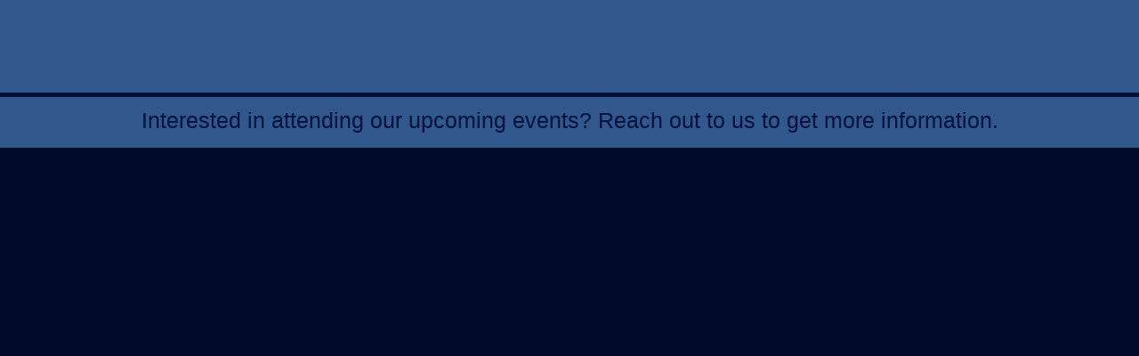

--- FILE ---
content_type: text/html;charset=utf-8
request_url: https://www.shapingtexasconference.com/event/d2508bd3-8ba8-4334-9faa-bae868357211/summary
body_size: 1223
content:
<!DOCTYPE HTML>
<html lang="en-US">
<head>
  <style>
      .defaultGlobalFont {
        font-family: 61bcc8df-2574-4111-bcca-ffcda02c3cac
      }
  </style>
  <title>Archived Event - 2024 Shaping Texas Conference</title>
  <meta charset="UTF-8">
  <meta http-equiv="X-UA-Compatible" content="IE=edge" />
  <meta name="viewport" content="width=device-width, initial-scale=1.0">
  <meta name="robots" content="noindex">
  <script nonce="TL8mIswagmwDCLkRnR3qQe28+a8&#61;">root_undefined_paths = 'https://www.cvent-assets.com/event-guestside-site/assets/';</script>
  
  <link rel="canonical" href=https://www.shapingtexasconference.com/event/d2508bd3-8ba8-4334-9faa-bae868357211/summary />
  <link nonce="TL8mIswagmwDCLkRnR3qQe28+a8=" rel="icon" type="image/x-icon" href="https://custom.cvent.com/5E5E0BAFB51144AEAD7EAE65F5CC895F/pix/www.shapingtexasconference.com/favicon.ico">
</head>
<body class="defaultGlobalFont">
<div id="react-mount"></div>
  <script nonce="TL8mIswagmwDCLkRnR3qQe28+a8&#61;" type="text/javascript" crossorigin="anonymous" src="https://www.cvent-assets.com/event-guestside-site/assets/runtime.prod.main_v20.bd4e67f566e63ff40234.js"></script>
  <script nonce="TL8mIswagmwDCLkRnR3qQe28+a8&#61;" type="text/javascript" crossorigin="anonymous" src="https://www.cvent-assets.com/event-guestside-site/assets/2925.prod.main_v20.c351b60d2c9d404e4f35.js"></script>
  <script nonce="TL8mIswagmwDCLkRnR3qQe28+a8&#61;" type="text/javascript" crossorigin="anonymous" src="https://www.cvent-assets.com/event-guestside-site/assets/1519.prod.main_v20.b7d2f1698af7ddfca352.js"></script>
  <script nonce="TL8mIswagmwDCLkRnR3qQe28+a8&#61;" type="text/javascript" crossorigin="anonymous" src="https://www.cvent-assets.com/event-guestside-site/assets/757.prod.main_v20.616ee9983b49ecce527e.js"></script>
  <script nonce="TL8mIswagmwDCLkRnR3qQe28+a8&#61;" type="text/javascript" crossorigin="anonymous" src="https://www.cvent-assets.com/event-guestside-site/assets/archive-page.prod.main_v20.d6b6bbebc0b2b548dfa6.js"></script>

<script nonce="TL8mIswagmwDCLkRnR3qQe28+a8=">
  window.CVENT = {
    codeSnippets: {},
    codeSnippetsWithResolvedDatatags: {},
    addTriggerHandlers: function (event, triggerHandler) {
      if (!this.codeSnippets[event]) {
        this.codeSnippets[event] = [];
      }
      this.codeSnippets[event].push(triggerHandler);
    },
    runTriggerHandlers: function (event) {
      if (this.codeSnippetsWithResolvedDatatags[event] && this.codeSnippetsWithResolvedDatatags[event].length > 0) {
        let handlers = this.codeSnippetsWithResolvedDatatags[event];
        for (let i=0; i < handlers.length; i++) {
          try {
            new Function(handlers[i])();
          } catch (ex) {
            // ignore errors in third-party snippets
            console.error(`error in code snippet for ${event}`, ex);
          }
        }
      }
    },
    version: '10.15.3'
  }
</script>
<script nonce="TL8mIswagmwDCLkRnR3qQe28+a8=">
  
</script>
<script nonce="TL8mIswagmwDCLkRnR3qQe28+a8=" >
  function applicationInit() {

    var applicationSettings = {
      viewRoot: '/event',
      accountName: 'TEXREAL001',
      assetRoot: 'https://www.cvent-assets.com/event-guestside-site/assets/',
      environment: '',
      eventId: 'd2508bd3-8ba8-4334-9faa-bae868357211',
      serviceBaseUrl: '/event_guest',
      cultureCode: 'en',
      eventTimezoneId: 20,
      eventSnapshotVersion: 'IcIr5mLGh2EBZhKEaRA6xN46Cc7hyMo.',
      eventContext: '',
      verifiedWebsitePassword: false,
      datadogEnvironment: 'production',
      appleMapToken: 'eyJhbGciOiJFUzI1NiIsInR5cCI6IkpXVCIsImtpZCI6IlBYNVdSWUs4M1MifQ.eyJpYXQiOjE3NDM1MjAzMTUsImV4cCI6MTgwNjU5MjM3NSwiaXNzIjoiN1hMUFNHNjk2UyJ9.9BN06gJjoEKpy2Z53M579MtvFn4bW6wGuhPNruDBVmrDExZUlBH43LfRSS59pYcGmNrRjfXOw8xw24fmpRnc4A'
    };
    loadAssets(applicationSettings);
  }
  applicationInit();
</script>
</body>
</html>
